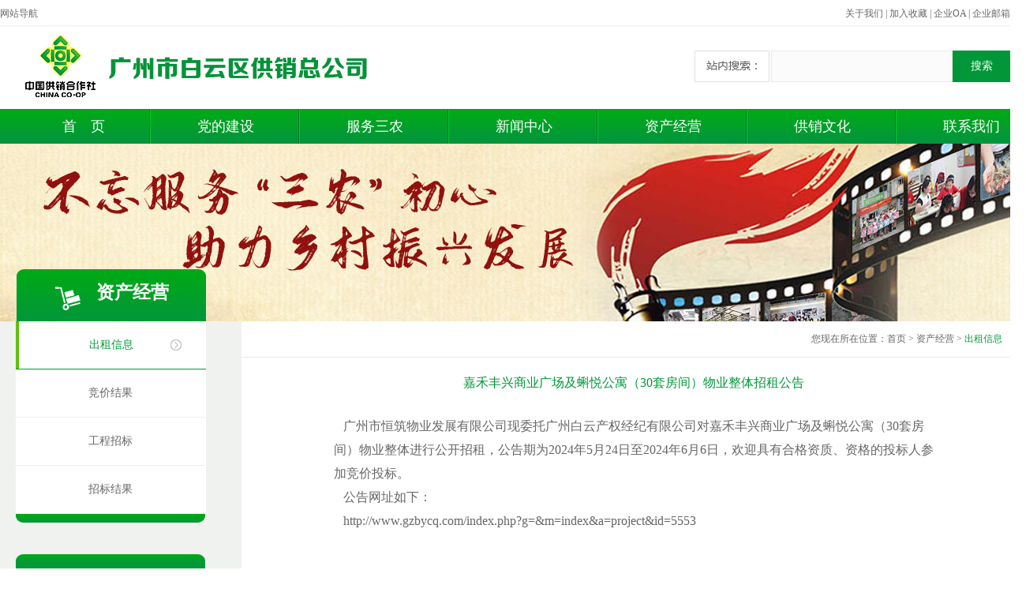

--- FILE ---
content_type: text/html; charset=utf-8
request_url: https://www.bycoop.com/Rental/detail/id/3433.html
body_size: 11912
content:
<!DOCTYPE html PUBLIC "-//W3C//DTD XHTML 1.0 Transitional//EN" "http://www.w3.org/TR/xhtml1/DTD/xhtml1-transitional.dtd"><html xmlns="http://www.w3.org/1999/xhtml"><head><meta http-equiv="Content-Type" content="text/html; charset=utf-8" /><meta name="Keywords" content="白云区供销" /><meta name="Description" content="白云区供销" /><meta name="author" content="网站建设：互诺科技 - http://www.hunuo.com" /><title>白云区供销</title><script type="text/javascript" src="/Public/Js/swiper.min.js"></script><link href="/Public/Css/swiper.min.css" type="text/css" rel="stylesheet" /><link rel="stylesheet" href="/Public/Css/style.css" type="text/css" /><script src="/Public/Js/jquery-1.7.2.min.js" type="text/javascript"></script><script src="/Public/Js/function.js" type="text/javascript"></script><script type="text/javascript" src="/Public/Js/jquery.superslide.2.1.js"></script></head><body><!-- header star--><div class="header yahei" style="height: 180px;"><div class="top"><div class="w1200"><em><a href="Info_contact_44.html">网站导航</a></em><span><a href="/Culture_index.html#">关于我们</a>  |  <a onclick="return add_favorite(this,'白云区供销');">加入收藏</a>  |  <a href="https://oa.bycoop.com/">企业OA</a>  |  <a href="http://webmail.bycoop.com/page/login/login.jsp">企业邮箱</a></span></div></div><div class="w1200" ><form action="/Search/index.html" method="get"><div class="logo left"><a href="/"><img alt="logo" src="/Uploads/ads/original_img/1495502774.jpg" /></a></div><div class="search"><img src="/Public/Img/img_02.jpg" /><div class="input_box"><input name="keyword" type="text" class="s2" /><input type="submit" value="搜索" class="s1"/></div></div></form></div><div class="nav"><div class="w1200" style="width:1348px;"><ul><li ><a href="/">首　页</a></li><li><a href="/Party/index.html">党的建设</a><div class="sec-nav" style="display:none;"><a href="/Party/index/cat/35.html">学习园地</a><a href="/Party/index/cat/36.html">党建信息</a><a href="/Party/index/cat/37.html">党务公开</a><a href="/Party/index/cat/115.html">党史学习教育</a></div></li><li><a href="/Service/index.html">服务三农</a><div class="sec-nav" style="display:none;"><a href="/Service/index/cat/109.html">农村综合服务中心</a><a href="/Service/index/cat/108.html">庄稼医院</a><a href="/Service/index/cat/20.html">农民专业合作社</a><a href="/Service/index/cat/7.html">社区服务</a></div></li><li><a href="/News/listing.html">新闻中心</a><div class="sec-nav" style="display:none;"><a href="/News/listing/cat/11.html">供销动态</a><a href="/News/listing/cat/13.html">通知公告</a><a href="/News/listing/cat/14.html">行业资讯</a><a href="/News/listing/cat/15.html">媒体言论</a></div></li><li><a href="/Rental/index.html">资产经营</a><div class="sec-nav" style="display:none;"><a href="/Rental/index/cat/93.html">出租信息</a><a href="/Rental/index/cat/94.html">竞价结果</a><a href="/Rental/index/cat/99.html">工程招标</a><a href="/Rental/index/cat/100.html">招标结果</a></div></li><li><a href="/Culture/index.html">供销文化</a><div class="sec-nav" style="display:none;"><a href="/Culture/index/cat/25.html">发展历程</a><a href="/Culture/index/cat/26.html">公司简介</a><a href="/Culture/index/cat/28.html">企业理念</a><a href="/Culture/index/cat/29.html">成长分享</a><a href="/Culture/index/cat/9.html">人才招聘</a><a href="/Culture/index/cat/65.html">视频中心</a></div></li><li><a href="/Info/contact.html">联系我们</a><div class="sec-nav" style="display:none;"><a href="/Info/contact/cat/41.html">联系方式</a><a href="/Info/contact/cat/42.html">在线留言</a><a href="/Info/contact/cat/44.html">网站导航</a></div></li></ul></div></div><div style="clear: both"></div><!-- <div class="head_news"><div class="w1200"><div class="txtMarquee-left"><div class="hd"><a class="next"></a><a class="prev"></a></div><div class="bd"><ul class="infoList"><li><a href="News_99_2483.html">· 白云花卉（农产品）加工与冷库配套项目可行性研究项目中标单位结果公告</a></li><li><a href="News_93_2459.html">· 广州市白云区供销总公司2020年第二期 3宗物业第五轮招租公告</a></li><li><a href="News_13_2426.html">· 白云区新和助农服务平台设备设施采购项目（安防监控类产品）询价结果公告</a></li><li><a href="News_100_2423.html">· 马务联和楼台阶修复项目中标结果公告</a></li><li><a href="News_13_2414.html">· 白云区新和助农服务平台设备设施采购项目（办公电子设备类产品）询价公告</a></li><li><a href="News_13_2410.html">· 白云区新和助农服务平台设备设施采购项目（音响设备设施系统类产品）询价公告</a></li><li><a href="News_13_2408.html">· 大来南路70、72号物业首层地面渗水维修询价公告</a></li><li><a href="News_93_2407.html">· 广州市黄埔区萝岗大街74号物业第四轮招租公告</a></li></ul></div></div></div></div> --><script type="text/javascript">    jQuery(".slideBox").slide({mainCell:".bd ul",autoPlay:true});
    jQuery(".txtMarquee-left").slide({mainCell:".bd ul",autoPlay:true,effect:"leftMarquee",vis:2,interTime:50});
    </script></div><div class="blank1" style="height: 180px;"></div><!-- header end--><!-- main star--><div class="main yahei bg1" style="padding-bottom:34px"><div class="ban" style="background:url(/Uploads/ads/original_img/1586324605.jpg) center top no-repeat;"></div><div class="w1200"><style type="text/css">font-family

     
        .right_main1  a,.right_main1  div{ font-family:"Microsoft Yahei"; }
        
    </style><div class="left_main1"><div class="l_title"><img alt="资产经营" src="/Uploads/articlecat/original_img/1420341942.jpg"><h3>资产经营</h3></div><div class="left_nav"><ul><li class="cathover" ><a href="/Rental/index/cat/93.html">出租信息</a></li><li  ><a href="/Rental/index/cat/94.html">竞价结果</a></li><li  ><a href="/Rental/index/cat/99.html">工程招标</a></li><li  ><a href="/Rental/index/cat/100.html">招标结果</a></li></ul></div><div class="con" style="background: url(/Uploads/ads/original_img/1426035014.png) no-repeat;"><span><span style="font-family:'Microsoft YaHei';font-size:14px;">联系地址：广州市白云区白云大道 &nbsp; &nbsp; &nbsp; &nbsp; &nbsp; &nbsp; &nbsp; &nbsp; &nbsp;南685号阁屏商务大厦<span style="font-family:'Microsoft YaHei';font-size:14px;line-height:21px;">&nbsp; &nbsp; &nbsp; &nbsp; &nbsp; &nbsp; &nbsp; &nbsp; &nbsp; &nbsp;</span>四楼(510405)</span><br />
<span style="font-family:'Microsoft YaHei';font-size:14px;"> 联系电话：020-86418845</span><br />
<span style="font-family:'Microsoft YaHei';font-size:14px;"> 传真号码：020-83800329&nbsp;</span><br />
<span style="font-family:'Microsoft YaHei';font-size:14px;"> 电子邮箱：xz@bycoop.com</span></span></div><div class="con2"><p class="title">推荐浏览</p><ul><li><a href="/News/listing/cat/93/id/2480.html">关于选取场地环境调查...</a></li><li><a href="/News/listing/cat/93/id/2479.html">广州市云供农业科技有...</a></li><li><a href="/News/listing/cat/93/id/2478.html">中标结果公告（广州市...</a></li><li><a href="/News/listing/cat/93/id/2475.html">白云花卉（农产品）加...</a></li><li><a href="/News/listing/cat/93/id/2473.html">询价公告（广州市云供...</a></li><li><a href="/News/listing/cat/93/id/2472.html">询价公告（广州市云供...</a></li></ul></div></div><div class="right_main1" style="background:#fff"><div class="sen_nav"><span>您现在所在位置：<a href="/">首页</a> &gt; <a href="/Rental/index.html">资产经营</a>  &gt; <a class="urlhover" href="/Rental/index/cat/93.html">出租信息</a></span></div><div class="apply_right"><ul class="apply_detail"><h2>嘉禾丰兴商业广场及蝌悦公寓（30套房间）物业整体招租公告</h2><!--  --><!--          <img src="/Public/Img/apply_img.jpg" onclick="location.href='Rental_down_id_3433'" /><p onclick="location.href='Rental_down_id_3433'">嘉禾丰兴商业广场及蝌悦公寓（30套房间）物业整体招租公告</p> --><div class="apply_text"><p><p>
	<span style="font-family:SimSun;font-size:16px;">&nbsp; &nbsp;广州市恒筑物业发展有限公司现委托广州白云产权经纪有限公司对嘉禾丰兴商业广场及蝌悦公寓（30套房间）物业整体进行公开招租，公告期为2024年5月24日至2024年6月6日，欢迎具有合格资质、资格的投标人参加竞价投标。</span>
</p>
<p>
	<span style="font-family:SimSun;font-size:16px;">&nbsp; &nbsp;公告网址如下：</span>
</p>
<p>
	<span style="font-family:SimSun;font-size:16px;">&nbsp; &nbsp;http://www.gzbycq.com/index.php?g=&amp;m=index&amp;a=project&amp;id=5553</span>
</p>
<p>
	<br />
</p>
<p>
	<br />
</p>
<p>
	<span style="font-family:SimSun;font-size:16px;"> &nbsp; &nbsp; &nbsp; &nbsp; &nbsp; &nbsp; &nbsp; &nbsp; &nbsp; &nbsp; &nbsp; &nbsp;&nbsp;</span>
</p>
<p>
	<span style="font-family:SimSun;font-size:16px;"><br />
</span>
</p>
<p>
	<span style="font-family:SimSun;font-size:16px;">&nbsp; &nbsp; &nbsp; &nbsp; &nbsp; &nbsp; &nbsp; &nbsp; &nbsp; &nbsp; &nbsp; &nbsp; 广州市恒筑物业发展有限公司</span>
</p>
<p>
	<span style="font-family:SimSun;font-size:16px;">&nbsp; &nbsp; &nbsp; &nbsp; &nbsp; &nbsp; &nbsp; &nbsp; &nbsp; &nbsp; &nbsp; &nbsp; &nbsp; &nbsp; 2024年5月24日</span>
</p>
<p>
	<span style="font-family:SimSun;font-size:16px;">文件下载：<a class="ke-insertfile" href="https://www.bycoop.com/Public/Admin/kindeditor/attached/file/20240524/20240524080807_49327.pdf" target="_blank">/Public/Admin/kindeditor/attached/file/20240524/20240524080807_49327.pdf</a></span>
</p></p></div></ul></div></div></div></div><!-- main end--><!-- footer star--><div class="footer yahei"><div class="link "><div class="w1160">            友情链接：  
			<a href="http://www.chinacoop.gov.cn/">中国供销合作网</a><a href="http://coop.gd.gov.cn/">广东省供销合作联社</a><a href="http://www.gz.gov.cn/">中国广州政府网</a><a href="http://coop.gz.gov.cn/wzdt/index.html">广州市供销合作总社</a><a href="http://www.by.gov.cn/">白云区信息网</a><a href="http://www.by.gov.cn/gzjg/qgxhzls/index.html">白云区供销合作联社</a><a href="http://www.hengfushe.com/">白云区恒福社会服务社</a></div></div><div class="w1160"><div class="copy">主办：广州市白云区供销总公司  <br /><a href="https://beian.miit.gov.cn" target="_blank" style="text-decoration: none;">粤ICP备2022089169号-1</a><script type="text/javascript">var cnzz_protocol = (("https:" == document.location.protocol) ? " https://" : " http://");document.write(unescape("%3Cspan id='cnzz_stat_icon_1255084195'%3E%3C/span%3E%3Cscript src='" + cnzz_protocol + "s11.cnzz.com/z_stat.php%3Fid%3D1255084195%26show%3Dpic' type='text/javascript'%3E%3C/script%3E"));</script></div><div><!-- <div class="sel"><input type="text" /><a href="#"><img src="/Public/Img/img_26.jpg" /></a></div> --><!-- <a style="display:inline-block; float:right;    margin: 38px 260px 0 0;" href="http://webscan.360.cn/index/checkwebsite/url/www.bycoop.com"><img border="0" src="http://img.webscan.360.cn/status/pai/hash/5072df53b8007f4b3fca9770640db084"/></a> --><div style="width:300px;margin:0 auto; padding:20px 0;"><a target="_blank" href="http://www.beian.gov.cn/portal/registerSystemInfo?recordcode=44011102000105" style="display:inline-block;text-decoration:none;height:20px;line-height:20px;"><img src="/Public/Img/beian.png" style="float:left;"/><p style="float:left;height:20px;line-height:20px;margin: 0px 0px 0px 5px; color:#939393;">粤公网安备 44011102000105号</p></a></div></div></div><!-- footer end--></div></body></html>

--- FILE ---
content_type: text/css
request_url: https://www.bycoop.com/Public/Css/style.css
body_size: 38898
content:
@charset "utf-8";
html{ overflow-x:hidden;}
html,body,div,span,p,h1,h2,h3,h4,h5,h6,em,img,strong,blockquote,
sub,sup,tt,i,b,dd,dl,dt,form,label,table,caption,
tbody, tfoot, thead,tr,th,td,ul,li,p,a,ol,ul{ margin:0; padding:0; }
body{ font-size:12px;font-family:"宋体";  color:#666;    }
input,select,textarea{vertical-align:middle;}
table{border-collapse:collapse;border-spacing:0;}
img{ border:0;}
em,i{font-style:normal;}
div{ margin:0 auto; height:auto;}
ul,ol,li{list-style-type:none;}
.clear{clear:both;font-size:0px; line-height:0px; height:0px} 
.left{ float:left}
.right{ float:right;}
.yahei{ font-family:"Microsoft Yahei"}
.heiti{ font-family:"黑体"}
.Arial{ font-family:"Arial"}
.Tahoma{ font-family:"Tahoma"}
.BebasNeue{ font-family:"Bebas Neue"}
a:active {star:expression(this.onFocus=this.blur());}
.blank1{ height:15px; overflow:hidden}
a{color:#666;text-decoration:none;}
a:hover,a:active,a:focus{ text-decoration:underline;color:#666;}  
div:after,li:after{content:"";display:block;height:0;clear:both;} 

.w1200{ width:1300px}/**********原来1200**********/
.w1160{ width:1160px}
.top{ width:100%; height:34px; line-height:34px; background:url(../Img/img_01.jpg) repeat-x}
.top em{ float:left}
.top span{ float:right;margin-right:20px}
.search{ float:right; width:400px; margin-top:30px; margin-right:20px}
.search img{ float:left}
.search input.s2{ float:left; background:#fbfbfb; border:#e9e9e9 solid 1px; height:36px; width:224px; margin-left:2px}
.search input.s1{ width:73px; height:40px; border:0; background:#019739; font-size:14px; color:#fff; font-family:"Microsoft Yahei"; cursor:pointer}
.nav{ width:100%; height:44px; background:url(../Img/img_04.jpg) repeat-x; float:left}
.nav ul{ float:left; margin-left:20px}
.nav ul li{ float:left; line-height:44px; height:44px; background:url(../Img/img_05.jpg) right center no-repeat}
.nav ul li a {color: #ffffff;display: block;   font-size: 18px;   padding: 0 58.5px; }
.nav ul li.bo{ background:none}
.nav ul li:hover{ background:#005d22}
.nav ul .acnavho{background:#005d22}/**/

.slideBox{  height:400px; overflow:hidden; position:relative; }
.slideBox .hd{ height:49px; width:100%;  overflow:hidden; position:absolute; right:0px; bottom:0; z-index:99; background:url(../Img/pic_01.png) repeat  }
.slideBox .hd ul{  zoom:1; width:260px; margin:15px auto; height:20px;  background:url(../Img/pic_04.png) left center  no-repeat  }
.slideBox .hd ul li{ float:left; margin:0px 64px 0 -20px;  width:20px; height:20px; line-height:14px; text-align:center; cursor:pointer;background:url(../Img/pic_02.png) 0px 0px no-repeat; }
.slideBox .hd ul li.on{ background:url(../Img/pic_03.png) 0px 0px no-repeat; color:#fff; }
.slideBox .bd{ position:relative; height:100%; z-index:1;wi dth:1900px;}
.slideBox .bd li{ zoom:1; vertical-align:middle;wid th:1900px; height:531px }/**/
.slideBox .bd img{  height:521px; display:block; }

.left_main{ float:left; width:240px; margin-left:20px}
.left_main h3{ font-size:25px;  color:#383838; margin-top:40px; margin-bottom:5px}
.left_main em{ background:url(../Img/img_06.jpg) bottom left no-repeat; padding-bottom:24px}
.l_m{ float:left; width:194px; line-height:24px; margin-top:40px}

.picScroll-left{ width:920px;position:relative; height:208px;float:left ; padding-top:80px; padding-bottom:73px}
.picScroll-left  .prev{ display:block;  width:27px; height:27px; position:absolute; right:34px; top:45px;  overflow:hidden;cursor:pointer; background:url(../Img/img_08.jpg) no-repeat;}
.picScroll-left  .next{ display:block;  width:27px; height:27px; position:absolute; right:0px; top:45px;   overflow:hidden;cursor:pointer; background:url(../Img/img_08.jpg) -27px 0 no-repeat;}
.picScroll-left  .prev:hover{  background:url(../Img/img_09.jpg) no-repeat;}
.picScroll-left  .next:hover{  background:url(../Img/img_09.jpg) -27px 0 no-repeat;}
.picScroll-left .bd ul{ overflow:hidden; zoom:1;  }
.picScroll-left .bd ul li{ margin:0 23px 0 0 ; float:left; _display:inline; overflow:hidden;  width:291px;   font-size:14px ; position:relative }
.picScroll-left .bd ul li .pic{ text-align:center; }
.picScroll-left .bd ul li  p a{ width:100%; background:#1eaa3a; height:37px; line-height:37px; color:#fff; text-align:center; position:absolute; left:0; bottom:0}
.right_main{ width:920px; float:right}

.bg{ width:100%; height:360px; background:#f2f2f2}
.news_main{ width:605px; height:278px; border:#efefef solid 1px; background:#fff; float:left; margin-top:41px}
.tab{ border:#1eaa3a solid 1px; border-bottom:0}
.tab ul li{ float:left; width:150px; height:39px; color:#fff; background:#1eaa3a; text-align:center; line-height:39px; font-size:14px;cursor:pointer}
.tab ul li.w160{width:153px}
.tab ul li.hover{background:url(../Img/img_10.jpg) #fff 110px center no-repeat; color:#000}
.news_x{ width:565px; float:left; margin:20px}
.news_x img{ float:left; margin-right:20px}
.news_x h3{ font-size:13px; font-weight:100; color:#484848}
.n_t span{ float:left; width:390px}
.news_x a{ float:left; line-height:22px}
.news_x em{ line-height:30px}

.n_t{ float:left; padding-bottom:15px; border-bottom:#939393 dotted 1px}

.news_list{ float:left;width:556px; margin-top:12px}
.news_list ul li{ float:left; background:url(../Img/img_12.jpg) left center no-repeat; text-indent:12px;width:556px; border-bottom:#cdcdcd dotted 1px; line-height:26px; }
.news_list ul li.bo{ border-bottom:0}
.news_list ul li a{ float:left; color:#777}
.news_list ul li span{ float:right}

.vedio{ width:290px; height:278px; background:#fff; float:right; margin:42px 0px 0 0}


.news_list1{ float:left;width:258px; margin-left:20px; margin-top:-10px}
.news_list1 ul li{ float:left; background:url(../Img/img_12.jpg) left center no-repeat; text-indent:12px;width:258px; line-height:26px; }
.news_list1 ul li.bo{ border-bottom:0}
.news_list1 ul li a{ float:left; color:#777}
.news_list1 ul li span{ float:right}
.more{ float:left; margin-top:105px}
.comp{ width:370px;  float:left; margin-top:30px; margin-left:30px}
.comp em{ float:left; font-size:18px; color:#383838}
.comp a{  font-size:14px}
.com_tit{ width:100%; line-height:50px}
.c_box{ width:368px; float:left; height:281px; border:#e1dfdf solid 1px}
.c_img{ margin:20px auto;width: 330px;}
.c_f{ width:330px; line-height:28px}
.zp{ width:335px; margin:20px auto; padding-bottom:16px; border-bottom:#939393 dotted 1px}
.zp img{ float:left; margin-right:20px}
.zp p{ line-height:26px; color:#4e4e4e}

.data{ float:left; width:55px; height:54px; text-align:center;color:#b1b1b1; border:#dedede solid 1px; font-size:17px}
.data em{ font-family:"Arial"; font-size: 21px; color:#b1b1b1; font-weight:bold; width:100%}
.zp_mes{ text-indent:21px}
.zp_tit{ width}
.data_list{ width:335px; margin:20px auto;}
.data_list ul li{ float:left; width:335px; margin-bottom:16px}
.data_list ul li .zp_mes{ float:left; height:56px; width:268px; padding-right:10px}
.data_list ul li .zp_mes em{ float:left; color:#484848; font-size:14px}
.data_list ul li .zp_mes span{ float: right;font-size:14px}
.data_list ul li .zp_mes p a{ color:#868686; font-size:12px; float:left; margin-top:10px}
.data_list ul li:hover .zp_mes{ background:#f3f3f3}
.tel{line-height:26px; float:left; margin:20px 0 0 15px; width:337px}
.tel img{ float:left;}
.tel span{ float:left; width:308px}

.fx{ float:left; margin:30px 0 0 20px}
.fx ul{ float:left; margin:40px 0 0 0px}
.fx ul li{ float:left; margin-right:23px; width:33px}
.fx em{ font-size:12px}
/*.fx ul li .a1{ width:33px; height:33px; background:url(../Img/img_25.jpg) no-repeat}*/
.fx ul li a{display:block;}
.fx ul li .a1{ width:33px; height:33px; background:url(../Img/img_18.jpg) no-repeat}
/*.fx ul li .a2{ width:33px; height:33px; background:url(../Img/img_19.jpg) no-repeat}*/
.fx ul li .a2{ width:33px; height:33px; background:url(../Img/img_24.jpg) no-repeat}
/*.fx ul li .a3{ width:33px; height:33px; background:url(../Img/img_20.jpg) no-repeat}*/
.fx ul li .a3{ width:33px; height:33px; background:url(../Img/img_23.jpg) no-repeat}
/*.fx ul li .a4{ width:33px; height:33px; background:url(../Img/img_21.jpg) no-repeat}*/
.fx ul li .a4{ width:33px; height:33px; background:url(../Img/img_22.jpg) no-repeat}
.link{ width:100%; height:45px; line-height:45px; background:#019739;color:#fff}
.link a{ color:#c7f9da; padding:0 10px}
.copy{ float:left; line-height:28px; margin-top:20px; padding-bottom:20px}
.sel{ float:right; margin-top:36px}
.sel input{ width:213px; height:32px; background:#f2f2f2; border:0; float:left; margin-right:2px}
.sel img{ float:left}
.ban{height:227px; width:100%}
.left_nav{ float:left; background:#fff}
.l_title{width:241px; background:url(../Img/pic_05.png) top center no-repeat; float:left; height:66px}
.l_title img{ float:left; margin:22px 20px 0 50px}
.l_title h3{ color:#fff; font-size:23px; line-height:60px}
.left_main1{ float:left; width:240px; margin-left:20px; margin-top:-66px}
.left_nav ul{ background:url(../Img/pic_06.png) left bottom no-repeat; padding-bottom:11px;}
.left_nav ul li{ width:240px; line-height:60px; text-align:center; font-size:14px; border-bottom:#eeeeee solid 1px;  position:relative; z-index:9}
.left_nav ul li a{ width:100%; float:left}
.left_nav ul li:hover{ border-bottom:#019836 solid 1px;  width:241px; /* text-indent:38px; text-align:left; */ background:url(../Img/img_28.jpg) left top no-repeat;}
.left_nav ul li:hover a{ color:#019836}
.left_nav ul .cathover{border-bottom:#019836 solid 1px;width:241px;/* text-indent:38px; */text-align:center;background:url(../Img/img_28.jpg)left top no-repeat;}
.left_nav ul .cathover a{color:#019836;}
.bg1{ background:#f0f2ef}

.sec{ position:absolute;left:240px; top:-1px; width:132px; border:#019836 solid 1px; border-left:0;z-index:0; display:none}
.sec span{ width:131px; text-align:center; line-height:61px; border-left:#019836 solid 1px; float:left; background:#f3f5f3 }
.sec span:hover{ background:#fff}
.left_nav ul li:hover .sec span a{ color:#666; text-align:center;  text-indent:0}

.con{ width:240px; height:267px; float:left; margin-top:40px}
.con span{ float:left; margin: 84px 5px 0 20px; line-height:24px}
.con span span{float:none; margin:0; line-height:auto;}
.con1{ width:255px; height:267px;  float:left; background:url(../Img/img_41.jpg) 20px 48px no-repeat}
.con1 span{ float:left; margin:40px 0 0 50px; line-height:24px}

.right_main1{ width:994px; float:right; padding-bottom:100px}/***********原来width 924px****************/
.sen_nav{ width:100%; text-align:right; line-height:45px; border-bottom:#ebebeb solid 1px}
.sen_nav span{ margin-right:30px}
.sen_nav a:hover{ color:#019836}
.sen_nav .urlhover{color:#019836}

.company{ width:885px; float:left; margin:25px 0 0 19px}
.company span{  display:inline; line-height:24px}
.company img{ float:left ; margin: 0px 15px 10px 0;  }
.company_mid img{  margin: 0px 0px 20px 0;  }
.company_mid{ width:885px; float:left; margin:25px 0 0 19px;line-height:24px}

.pro_tit{ width:888px; float:left; margin:25px 0 0 19px}
.pro_tit em{ background:url(../Img/img_33.jpg) left center no-repeat; text-indent:10px; font-size:18px; font-weight:bold; color:#019836; float:left}
.pro_tit img{ float:left; margin:5px 0 0 10px}

.picScroll-left1{ width:888px;position:relative; height:208px;float:left ; padding-top:20px; padding-bottom:65px; }
.picScroll-left1  .prev{ display:block;  width:18px; height:18px; position:absolute; right:19px; top:-20px;  overflow:hidden;cursor:pointer; background:url(../Img/img_34.jpg) no-repeat;}
.picScroll-left1  .next{ display:block;  width:18px; height:18px; position:absolute; right:-5px; top:-20px;   overflow:hidden;cursor:pointer; background:url(../Img/img_35.jpg)  no-repeat;}
.picScroll-left1 .bd{overflow:hidden; width:888px }
.picScroll-left1 .bd ul{ overflow:hidden; zoom:1;width:888px ; }
.picScroll-left1 .bd ul li{ margin:0 27px 0 0 ; float:left; _display:inline; overflow:hidden;  width:278px;   font-size:14px ; position:relative }
.picScroll-left1 .bd ul li .pic{ text-align:center; }
.picScroll-left1 .bd ul li img{margin:0}
.picScroll-left1 .bd ul li p a{ width:100%; background:url(../Img/pic_08.png); height:37px; line-height:37px; color:#fff; text-align:center; position:absolute; left:0; bottom:0}
.parner{ width:880px; overflow:hidden; float:left; margin:37px 0 0 24px}
.parner ul{ width:920px; float:left}
.parner ul li{ float:left; margin:0 30px 32px 0}
.map{ float:left; margin:28px 0 0 25px}
.bot_i{ position:absolute; right:0; bottom:0}


.ehin{ float:left; width:828px; margin:30px 0 0 42px;}
.ehin h3{ font-size:16px; font-weight:100; line-height:46px}
.ehin h3 em{ color:#019935}
.ehin span{ line-height:26px; margin-top:50px; float:left}
.ehin h4{ font-size:18px;  line-height:46px;color:#019935}
.eh_list{ overflow:hidden; width:880px;}
.eh_list ul{ width:920px}
.eh_list ul li{ float:left; margin-right:22px}

.ehin1{ float:left; width:880px; margin:30px 0 0 20px;}
.ehin2{ float:left; width:880px; margin:40px 0 10px 20px;}

.p_f{ line-height:28px; float:left; margin-top:30px}
.p_f em{ color:#019e2a}
.bu_tab{ width:100%; border-bottom:#e9e9e9 solid 1px}
.bu_tab ul li{ float:left; width:112px; line-height:35px; background:#f0f2ef; text-align:center; font-size:14px; margin-right:5px; cursor:pointer}
.bu_tab ul li.hover{ background:#019a33; color:#fff}
.bu_list{ overflow:hidden; width:880px; float:left}
.bu_list ul{ width:920px; float:left}
.bu_list ul li{ float:left; width:275px; margin-right:29px; margin-top:26px}
.bu_list ul li img{ float:left}
.bu_list ul li span{ width:273px; border:#e9e9e9 solid 1px; border-top:0; text-align:center; line-height:36px; float:left}

.page{  float:left; margin:35px 0 0 390px}
.page a{ padding:0 5px; line-height:23px; float:left; border:#ccc solid 1px; margin-right:5px}
.page a:hover{ background:#2a8a15;border:#2a8a15 solid 1px; color:#fff}

.sup{ float:left; width:870px; margin:28px 0 0 26px}
.sup img{ border:#eee solid 1px}
.sup h3{ font-size:16px; color:#019f28; line-height:50px; border-bottom:#d5d5d5 solid 1px}

.sup_m{ font-size:12px; line-height:24px; margin-top:20px}
.pro_tit h3{ line-height:60px; color:#000}
.repe{ float:left; width:885px; line-height:24px}


.bu_list1{ overflow:hidden; width:880px; float:left}
.bu_list1 ul{ width:920px; float:left}
.bu_list1 ul li{ float:left; width:275px; margin-right:29px; margin-bottom:26px}
.bu_list1 ul li img{ float:left}
.bu_list1 ul li span{ width:275px;  text-align:center; line-height:36px; float:left}


.l_in{ float:left; width:680px; margin-top:15px }
.t1{margin:15px 0 0 30px}
.t1 input{ border:#c9c9c9 solid 1px; width:216px; height:24px}
.t1 span{ color:#c9c9c9 }
.t2 textarea{ width:518px; height:154px;border:#c9c9c9 solid 1px; }
.t2 {margin:15px 0 0 30px}
.t2 em{ text-align:left; float:left}	
.t2 input.s3{ text-align:center; line-height:27px; width:72px; cursor:pointer; background:#fff; font-size:14px; float:left; margin:15px 0 0 35px; float:left; border:#e4e0e1 solid 1px}
.t2 input.s3:hover{ color:#019739; border:#019739 solid 1px; background:#019739; color:#fff}

.p_tut{ float:left; line-height:40px; border-bottom:#e9e9e9 solid  3px; width:100%}
.zp_me { width:888px; float:left; overflow:hidden}

.zp_me h3{  font-size:14px; color:#016020; line-height:50px}
.zp_me ul{ float:left; width:980px}
.zp_me ul li{ float:left}
.zp_me ul li .cols {   float: left;   height: 37px;   line-height: 34px;   margin-right: 3px;   text-align: center;   width: 286px; }
.zp_me ul li .cols span{ color:#d30000}
.zp_me ul li .s1{width: 175px;}
.zp_me ul li .s2{width: 56px;}
.zp_me ul li .s3{width: 73px;}
.one{ background:#e9e9e9}
.course_nr{background:url(../Img/ico9.gif) repeat-x center 62px; width:886px; }
.course_nr li{ float:left; background:url(../Img/img_48.jpg) no-repeat center top; cursor:pointer; padding-top:30px; margin:0 40px; width: 95px;text-align:center; position:relative; margin-top:45px;}
.shiji{ position:absolute; width:100%; left:0; top:-20px; display:none;}
.shiji h1{ height:80px; line-height:77px; color:#518dbb; font-weight:bold; background:url(../Img/img_47.jpg) no-repeat center top; margin-bottom:8px; font-size:13px}
.shiji p{ line-height:65px; color:#999;}

.dat{  width:886px; margin-top: 26px; border-bottom:#f0f2ef solid 1px; border-top:#f0f2ef solid 1px; padding-bottom:20px}
.dat em{ width:64px; height:24px; margin:16px 23px 0 0; border:#dbd4d4 solid 1px; float:left; text-align:center; line-height:24px}
.dat img{ margin-top:16px; float:left; margin-right:30px}
.dat .historyListSpan{ line-height:24px; float:left; width:610px}
.dat span h4{ font-size:14px; line-height:40px; border-bottom:#cfcfcf dotted 1px; margin-bottom:10px}

/*-------------------------------------------------------*/
.news_top{ float:left; width:880px; margin:25px 0 0 23px}
.nt_img{ float:left; margin-right:38px}
.news_top h3{ font-size:16px;  color:#019837; line-height:40px; border-bottom:#d6d6d6 solid 1px; margin-bottom:10px; margin-top:15px}
.news_top span{ width:100%; margin-bottom:20px; float:left}
.news_top em { float:left}
.news_top a{ float:right; color:#019837}
.news_top a img{ vertical-align:middle}
.news_r{ width:540px; float:left; line-height:24px}
.newslist{ float:left;width:880px; margin:45px 0 0 23px}
.newslist ul li{ float:left; background:url(../images/img_53.jpg) 10px center no-repeat; text-indent:30px;width:880px; line-height:40px; border-bottom:#e7e7e7;}
.newslist ul li:hover{background:url(../images/img_53.jpg) #e7e7e7 10px center no-repeat;}
.newslist ul li a{ float:left;}
.newslist ul li a:hover{ text-decoration:none}
.newslist ul li span{ float:right; margin-right:8px}

/*-------------------------------------------------------*/
.news_top{ float:left; width:880px; margin:25px 0 0 23px}
.nt_img{ float:left; margin-right:38px}
.news_top h3{ font-size:16px;  color:#019837; line-height:40px; border-bottom:#d6d6d6 solid 1px; margin-bottom:10px; margin-top:15px}
.news_top span{ width:100%; margin-bottom:20px; float:left}
.news_top em { float:left}
.news_top a{ float:right; color:#019837}
.news_top a img{ vertical-align:middle}
.news_r{ width:540px; float:left; line-height:24px}
.newslist{ float:left;width:880px; margin:45px 0 0 23px}
.newslist ul li{ float:left; background:url(../images/img_53.jpg) 10px center no-repeat; text-indent:30px;width:880px; line-height:40px; border-bottom:#e7e7e7;}
.newslist ul li:hover{background:url(../images/img_53.jpg) #e7e7e7 10px center no-repeat;}
.newslist ul li a{ float:left;}
.newslist ul li a:hover{ text-decoration:none}
.newslist ul li span{ float:right; margin-right:8px}

.map1{ float:left; margin:28px 0 0 25px; width:960px; line-height:24px}/****************原来width 870px*************/
.map1 h3{ font-size:16px; color:#019f28; font-weight:bold; line-height:54px; border-bottom:#d5d5d5 solid 1Px; margin-bottom:20px}
.map1 img{ border:#ececec solid 1px}




.article_one h1{color: #019836; padding-top: 14px;text-align: center;padding-bottom: 11px;}
.bu_tab ul li.hover a{color: #ffffff;}
.page a.current{ background:#2a8a15;border:#2a8a15 solid 1px; color:#fff}
.dat{display:none;}
.dat div {border-bottom: 1px solid #f0f2ef;padding-bottom: 15px;}
.dat .border_none {border-bottom: none;}
.dis_block{display:block;}
.right_main1 .course_nr .short{padding-left: 26px;}

.agl{text-align:right;}
.table_join {width: 100%;}
.table_join td{color: #666;padding: 7px 15px 7px 9px;}
.padd_left{padding-left: 7px;}

.right_main1 .search{margin-top:16px;}
.left_nav li  a span {color: #c5c5c5;font-size: 12px;padding-left: 15px;}
.ad_map .bd { border: 1px solid #d6dbe1; overflow: hidden; padding: 10px 0 10px 33px; } 
.ad_map .bd dl { overflow: hidden; padding: 0 0 10px 10px; } 
.ad_map .bd dt { font-weight: bold; line-height: 28px; padding-left: 7px; } 
.ad_map .bd dt a { color: #019836; } .ad_map .bd dd { display: block; } 
.ad_map .bd ul { margin-right: 0; overflow: hidden; padding-right: 0; } 
.ad_map .bd li { float: left; height: 28px; line-height: 28px; padding: 0 5px; } 


.nav .w1200 a:hover ,.nav .w1200 a:active,.nav .w1200 a:focus{color: #fff;text-decoration: none;}
/*.comp .com_tit a {float: none;}*/

/*.comp .com_tit span {float: right;}*/
.comp a div,.comp a p{font-size:12px;}
/*******************************************/
.c_box{ width:370px; float:left; height:281px; border:#e1dfdf solid 1px;box-sizing: border-box;border-top: 0;*width:368px;}
.c_box:hover{border-width: 8px;border-color: #1eaa3a;*width: 354px;*height: 273px;border-top: none;}
.com_tit{ width:100%; line-height:50px;background-color: #1eaa3a;}
.com_tit em{color:#ffffff;font-size: 18px;margin-left: 15px;}
.com_tit a{float: right;display: block;width: 45px;height: 50px;line-height: 50px;color:#ffffff;margin-right: 15px;}
.header {background: none repeat scroll 0 0 #ffffff;height: 228px;position: fixed;width: 100%;z-index: 999;}
/*****************************/
.news_x h3 a{float:none;}
.zp_mes .zp_tit a{float:none;}
.news_r h3 a {float:none;}
.news_r h3 a:hover{color: #019837;}
.news_r span a {color: #666666;}
.ehin1 .news_padding{margin-top: 21px;margin-left: 3px;}
.ehin1 .news_padding li{text-indent: 0px;}
.mapDiv {background: url("../Img/hotarrow.gif") no-repeat scroll 0 0 rgba(0, 0, 0, 0);color: #336699;height: 61px;padding: 15px 0 0 10px;width: 170px;}
.newslist li a {font-size: 16px;}
.header {background: none repeat scroll 0 0 #ffffff;height: 182px;position: fixed;width: 100%;z-index: 999;}
.blank1 {height: 230px;overflow: hidden;}
.article_one .author_b{border-bottom: 1px dashed #dbf6e4;margin-bottom: 9px;padding-bottom: 9px;text-align: center;}
.ehin1 .speea h1{font-size:18px;}
.right_main1 .idea span {float: none;margin-top: auto;}
.picMarquee-left .hd h1{background: url("../Img/img_33.jpg") no-repeat scroll left center rgba(0, 0, 0, 0);color: #019836;float: left;font-size: 18px;font-weight: bold;text-indent: 10px;}

.picMarquee-left{ width:875px;  overflow:hidden; position:relative;  border:1px solid #ccc; margin-top: 17px;}
.picMarquee-left .bd{ padding:10px;   }
.picMarquee-left .bd ul{ overflow:hidden; zoom:1; }
.picMarquee-left .bd ul li{ margin:0 8px; float:left; _display:inline; overflow:hidden; text-align:center;  }
.picMarquee-left .bd ul li .pic{ text-align:center; }
.picMarquee-left .bd ul li .pic img{ width:291px; height:208px; display:block; padding:2px; border:1px solid #ccc; }
.picMarquee-left .bd ul li .pic a:hover img{ border-color:#999;  }
.picMarquee-left .bd ul li .title{ line-height:24px;   }


.article_one {padding-left: 13px;padding-right: 13px; font-size: 18px;
    line-height: 2;}
.bu_list1 ul li img {border: 1px solid #000000;float: left;height: 391px;width: 280px;}
.bu_list1 ul li span {width:280px;}
.bu_list1 ul li {   float: left; margin-bottom:0px;  margin-right: 18px;   width: 280px; }
.ehin1 .zp_me td {   font-size: 16px; }

#ban_num1{position: relative;height: 120px;   overflow: hidden; }
#ban_num1 ul{position: absolute;left:0;}

.right_main1 .left_padd{padding-left: 20px;}

.right_main1 .pos_img{padding-left: 7px;padding-top: 14px;width: 220px;}
.hover_h1:hover, .hover_h1:active, .hover_h1:focus {color: #666666;text-decoration: none;}

.bu_list .serImg li img {
  float: left;
  width:275px;
  height:178px;
}

.news_top .news_r span a {
  float: none;
}
.footer  .w1160 .copy{position: relative;}

#cnzz_stat_icon_1255084195 {
  position: absolute;
  right: -51px;
  top: 36px;
}
/*************************改******************************/
/*/*.comp .com_tit a {float: none;}*//*原本的删除掉*/
/*.c_box{ width:368px; float:left; height:281px; border:#e1dfdf solid 1px}
.com_tit{ width:100%; line-height:50px;background-color: #1eaa3a;}
.com_tit em{color:#ffffff;font-size: 18px;margin-left: -288px;}
.com_tit a{float: right;display: block;width: 45px;height: 50px;line-height: 50px;color:#ffffff;margin-right: -18px;}
.com_tit_one a{float: right;display: block;width: 45px;height: 50px;line-height: 50px;color:#ffffff;margin-right: -6px;}
.header {background: none repeat scroll 0 0 #ffffff;height: 188px;position: fixed;width: 100%;z-index: 999;}
*/

/*.c_box{ width:368px; float:left; height:281px; border:#e1dfdf solid 1px;box-sizing: border-box;border-top: 0;}*/
.c_box:hover{border-width: 8px;border-color: #1eaa3a;}
.com_tit{ width:100%; line-height:50px;background-color: #1eaa3a;}
.com_tit em{color:#ffffff;font-size: 18px;}
.com_tit a{float: right;display: block;width: 45px;height: 50px;line-height: 50px;color:#ffffff;margin-right: 0px;}
.header {background: none repeat scroll 0 0 #ffffff;height: 228px;position: fixed;width: 100%;z-index: 999;}
/************************填******************************/
.head_news{height: 46px;background-color: #ffffff;}
.c_box_s{width: 370px;background-color: #1eaa3a;padding: 0 13px 13px;box-sizing: border-box;*width:358px;}
.n_box{background: #ffffff;border-radius: 5px;-webkit-border-radius: 5px;-moz-border-radius: 5px;padding-bottom: 16px;}

/**********滑动新闻***********/
.txtMarquee-left{ position:relative;}
.txtMarquee-left .bd{background: url(/Public/Img/pic_10.png) no-repeat 5px center;padding-left: 40px;height: 46px;}
.txtMarquee-left .bd .tempWrap{ width:1160px !important;}/* 用 !important覆盖SuperSlide自动生成的宽度，这样就可以手动控制可视宽度。 */
.txtMarquee-left .bd ul{ overflow:hidden; zoom:1; }
.txtMarquee-left .bd ul li{ margin-right:20px;  float:left; height:40px; line-height:40px;  text-align:left; _display:inline; width:auto !important;  }/* 用 width:auto !important 覆盖SuperSlide自动生成的宽度，解决文字不衔接问题 */

/*************图片滑动******************/
.picScroll-bot{overflow:hidden; position:relative;border-top: 1px solid #dedede;padding-top: 36px;margin-top: 36px;}
.picScroll-bot .hd{height:178px;position: absolute;top:36px;width: 100%;left: 0;}
.picScroll-bot .hd .prev,
.picScroll-bot .hd .next{ display:block;  width:42px; height:178px; float:left;  overflow:hidden;  cursor:pointer; background:url(/Public/Img/pic_11.png) no-repeat left center;}
.picScroll-bot .hd .next{ background-position:right center;float: right;}
.picScroll-bot .hd .prevStop{ background-position:-60px 0; }
.picScroll-bot .hd .nextStop{ background-position:-60px -50px; }
.picScroll-bot .bd{ padding:0 42px;}
.picScroll-bot .bd ul{ overflow:hidden; zoom:1; }
.picScroll-bot .bd ul li{ margin:0 11px; float:left; _display:inline; overflow:hidden; text-align:center;  }
.picScroll-bot .bd ul li .pic{ text-align:center; }
.picScroll-bot .bd ul li .pic img{ width:240px; height:178px; display:block;}


.con2{background: url(/Public/Img/pic_12.png) no-repeat center center;width: 240px;height: 313px;margin-top: 24px;float: left;}
.con2 .title{height: 50px;line-height: 50px;padding-left: 20px;color:#ffffff;font-size: 23px;font-weight: bold;text-align: center;}
.con2 ul{padding: 10px 15px;}
.con2 ul li{font-size: 12px;line-height: 38px;border-bottom: 1px dotted #c7c7c7;background: url(/Public/Img/pic_13.png) no-repeat left center;padding-left: 18px;}


.pof{position: fixed;width: 100%;height: 100%;top:0;left: 0;background-color: rgba(0,0,0,.5);z-index: 9999;}
.pof .window{width: 575px;height: 436px;background-color: #ffffff;border-radius: 5px;box-shadow: 0 10px 20px rgba(0,0,0,.4);position: absolute;top:50%;left:50%;margin-top: -255px;margin-left: -287px;padding: 16px;box-sizing: border-box;*width:543px;*height:478px;}
.pof .window .delete{background: url(/Public/Img/pic_15.png) no-repeat center center;width: 30px;height: 30px;background-size: 30px 30px;position: absolute;top:-15px;right:-15px;}

.picBox{ height:410px; overflow:hidden; position:relative;}
.picBox .hd{ height:80px; overflow:hidden;position: absolute;bottom:15px;left:0;}
.picBox .bd{ position:relative;z-index:0;}
.picBox .bd li{ zoom:1; vertical-align:middle; }
.picBox .bd img{ width:542px; height:402px; display:block;  }
.picBox .pageState{font-size: 50px;line-height: 80px;font-family: "微软雅黑"; color:#fff}
/*.picBox .txt{padding-left: 90px;padding-top: 15px; background:url(../Img/pic_01.png);}*/
/*.picBox .txt{background:#000 none repeat scroll 0 0;opacity:0.46;overflow:hidden;padding-left:90px;height:76px;}*/
.picBox .txt{ height:76px; width:82%;padding-left:90px;  overflow:hidden; position:absolute; right:0px; bottom:0; z-index:99; background:url(../Img/pic_01.png) repeat  }
.picBox .txt .tit{font-size: 14px;color:#ffffff;line-height: 30px;border-bottom:1px dashed #eee;}
.picBox .txt .cn{font-size:12px;}

/* 下面是前/后按钮代码，如果不需要删除即可 */
.picBox .prev,
.picBox .next{ position:absolute; left:3%; top:50%; margin-top:-25px; display:block; width:30px; height: 30px; background:url(/Public/Img/pic_14.png) left center no-repeat; filter:alpha(opacity=50);opacity:0.5;background-size: 60px 30px;}
.picBox .next{ left:auto; right:3%; background-position:right center; }
.picBox .prev:hover,
.picBox .next:hover{ filter:alpha(opacity=100);opacity:1;  }


.dt-box{padding: 20px 0;}
.dt-box .ditu{float: left;width: 563px;margin-left:110px;}/************原来没有左边距*******/
.dt-box .ditu img{border: none;}
.dt-box .hzs{background: url(/Public/Img/pic_17.png) no-repeat center top;width: 286px;height: 464px;float: right;padding: 0 13px 13px;box-sizing: border-box;*width:260px;*height:451px;}
.dt-box .hzs .tn{color:#ffffff;height: 49px;line-height: 49px;font-size: 16px;}
.dt-box .hzs .tn em{font-size: 14px;float: right;}

.dtBox{ height:400px; overflow:hidden; position:relative;}
.dtBox .hd{ height:180px; overflow-y: scroll;background-color: #ffffff;}
.dtBox .hd ul{ overflow:hidden; zoom:1;}
.dtBox .hd ul li{height:45px; line-height:45px;cursor:pointer;color:#666666;padding-left: 15px;box-sizing: border-box;}
.dtBox .hd ul li.on{}
.dtBox .bd{ position:relative;  z-index:0;margin-top: 14px;}
.dtBox .bd li{ zoom:1; vertical-align:middle; }
/************************************/
.add{width: 335px;margin: 0 auto;}
.add ul{padding-top: 20px;padding-bottom: 10px;}
.add li{padding-left: 28px;background-position: left center;background-repeat: no-repeat;height: 26px;line-height: 26px;font-size: 14px;color:#666666}
.add li.ico_1{background-image: url(/Public/Img/pic_18.png);}
.add li.ico_2{background-image: url(/Public/Img/pic_19.png);}
.add li.ico_3{background-image: url(/Public/Img/pic_20.png);}
.add li.ico_4{background-image: url(/Public/Img/pic_21.png);}

.c_box .img{width: 335px;margin: 0 auto;}

/***********新增**********************/
.property_content{ background: #f2f2f2; }
.property_content .baseWidth{ width: 1280px; margin: 0 auto; }
.property_left .l_m{ float: inherit; margin-left: 0; margin-bottom: 23px; max-height: 150px; height: 150px; overflow: hidden; width: 195px; font-size: 12px; color: #666; line-height: 30px; _line-height: 30px; *line-height: 30px; }
.property_left .more_btn{ font-size: 14px; background: #1daa3a; color: #fff; display: block; width: 88px; height: 30px; line-height: 30px; _line-height: 30px; *line-height: 30px; text-align: center; }
.property_left .more_btn span{ font-family: '宋体'; font-weight: bold; margin-left: 6px; }
.property_right{ float: right; margin: 40px 0 36px; width: 920px; height: 303px; border: 1px solid #dedede; }
.property_right .fr{ float: right; }
.property_right .title{ color: #fff; width: 100%; height: 40px; line-height: 40px; _line-height: 40px; *line-height: 40px; background: #1eaa3a; }
.property_right .title a.fr{ color: #fff; margin-right: 15px; font-size: 14px; }
.property_right .pro_nav{ margin-left: 1px; }
.property_right .pro_nav li{ font-size: 14px; cursor: pointer; text-align: center; float: left; width: 172px; height: 39px; line-height: 39px; _line-height: 39px; *line-height: 39px; margin-top: 1px; }
.property_right .pro_nav li.on{ background: #f2f2f2; color: #333; }
.property_right .pro_nav li i{ display: none; margin-left: 14px; vertical-align: middle; width: 19px; height: 17px; background: url(../Img/pro_tit.png) no-repeat;}
.property_right .pro_nav li.on i{ display: inline-block; *display: inline; *zoom: 1;}
.property_right .pro_ul li{ border-bottom: 1px solid #dedede; font-size: 12px; height: 42px; line-height: 42px; _line-height: 42px; *line-height: 42px; color: #666; }
.property_right .li_first div{ margin-top: 6px; border-bottom: 1px solid #dedede; font-size: 16px; color: #333;  height: 42px; line-height: 42px; _line-height: 42px; *line-height: 42px;}
.property_right .pro_ul li div,.property_right .li_first div{ float: left; width: 33.3%; text-align: center;}
.property_right .pro_ul li:hover div:first-child{ color: #1daa3a; }
.property_right .pro_ul_box { float: left; width: 100%; }
/*列表页*/
.apply_list{ margin: 0 60px 65px; padding: 9px 0 83px; border-bottom: 1px solid #dedede }
.apply_list li{ line-height: 48px; _line-height: 48px; *line-height: 48px; font-size: 14px;}
.apply_list li a:hover{ color: #1daa3a; }
.apply_list li span{ float: right; }

/*详情页*/
.apply_detail{ width: 760px; margin: 0 auto; }
.apply_detail h2{ margin: 22px 0 29px; font-size: 16px; color: #019837; text-align: center; font-weight: normal; }
.apply_detail .apply_table{ margin-bottom: 10px; border-top: 1px solid #e7e8e6; border-right: 1px solid #e7e8e6; }
.apply_detail .apply_table .item{ font-size: 14px; line-height: 58px; _line-height: 58px; *line-height: 58px; border-bottom: 1px solid #e7e8e6; }
.apply_detail .apply_table .item span{ display: block; width: 210px; float: left; text-align: center; /*padding-right: 30px;*/ background: #f0f2ef;font-weight:700; }
.apply_detail .apply_table .item div{ text-align: center; }
.apply_detail img{ margin: 10px 0 10px; }
.apply_text p{ font-size: 14px; line-height: 30px; _line-height: 30px; *line-height: 30px; }


/* 2019-0823 */

.nav{
	position: relative;
}
.sec-nav{
	position: absolute;
	width: 100%;
	line-height: 48px;
	left: 0;
	text-align: center;
	z-index: 3;
	background: #005d22;
	display: none;
}
.sec-nav:before{
	content: '';
	width: 100%;
	height: 100%;
	position: absolute;
	left: 0%;
	background: #005d22;
	z-index: -1;
}
.nav ul .sec-nav a{
	font-size: 14px;
	color: #fff;
	display: inline-block;
	margin: 0 65px;
	padding: 0;
}
.nav ul li:hover .sec-nav{
	display: block !important;
}
.left_main h3:before,
.left_main h3:after{
	content: '';
	width:42px;
	height: 22px;
	background: red;
	display: inline-block;
	vertical-align: middle;
	margin-top: -3px;
}
.left_main h3:before{
	background: url(../Img/icon-tt-l.png) no-repeat center;
	margin-right: 8px;
}
.left_main h3:after{
	background: url(../Img/icon-tt-r.png) no-repeat center;
	margin-left: 8px;
}
.picScroll-bot{
	margin-top: 0;
	border-top: none;
}
.property_right{
	overflow: hidden;
}
.ser-it{
	width: 273px;
	display: block;
	float: left;
	margin: 0 10px 20px;
}
.ser-it .pic{
	height: 160px;
}
.ser-it .pic img{
	width: 100%;
	height: 100%;
}
.ser-it .tex{
	text-align: center;
	height: 50px;
	line-height: 50px;
	padding: 0 5px;
	font-size: 14px;
	color: #333;
	border: 1px solid #f7f7f7;
}
.sn-box{
	height: 560px;
	padding: 30px 20px;
	box-sizing:border-box;
}
.sn-box .swiper-slide{
	margin-left: 0;
}
.sn_content .property_right{
	height: 600px;
}
.sn_content .swiper-container-horizontal>.swiper-pagination-bullets{
	/* bottom: -40px; */
	line-height: 14px;
}
.property_right .pro_nav li{
	width: auto;
	padding: 0 60px;
}
.property_right .pro_nav li.on{
	padding: 0 45px;
}
.swiper-container {
	width: 100%;
	height: auto;
	margin-left: auto;
	margin-right: auto;
	padding-bottom: 40px;
}
.swiper-slide {
	text-align: center;
	font-size: 18px;
	background: #fff;
	/* height: 200px; */
	/* display: -webkit-box;
	display: -ms-flexbox;
	display: -webkit-flex;
	display: flex; */
	-webkit-box-pack: center;
	-ms-flex-pack: center;
	-webkit-justify-content: center;
	justify-content: center;
	-webkit-box-align: center;
	-ms-flex-align: center;
	-webkit-align-items: center;
	align-items: center;
}
.swiper-pagination-bullet{
	width: 10px;
	height: 10px;
	vertical-align: middle;
	background: #d6d5d6;
	position: relative;
	z-index: 1;
	opacity: 1;
}
.swiper-container-horizontal>.swiper-pagination-bullets .swiper-pagination-bullet{
	margin: 0 12px;
}
.swiper-container-horizontal>.swiper-pagination-bullets .swiper-pagination-bullet-active{
	margin: 0 10px;
}
.swiper-pagination-bullet:after{
	content: '';
	width: 26px;
	height: 1px;
	background: #019837;
	position: absolute;
	top:50%;
	left: 10px;
	z-index: -1;
}
.swiper-pagination-bullet:last-of-type:after{
	display: none;
}
.swiper-pagination-bullet-active{
	width: 14px;
	height: 14px;
	background: #019837;
}
/* .sec{
	position: static;
	width: 100%;
	border: none;
}
.sec span{
	width: 100%;
	line-height: 40px;
	padding: 0 38px;
	box-sizing:border-box;
	background: #fff;
	border-bottom: 1px solid #e6e6e6;
	border-left: none;
	text-align: left;
}
.left_nav ul li{
	text-align: left;
	text-indent:38px;
}
.left_nav ul li:hover .sec span a{ 
	color:#666;
	text-align: left;
	text-indent:38px;
}
.left_nav ul li .sec span:hover a{ 
	color:#019836;
}
.left_nav ul li:hover{
	border-bottom: none;
}
.left_nav ul li:hover>a{
	 border-bottom: 1px solid #019836; 
}
.l_title img {
     margin: 18px 20px 0 50px;
}
.left_nav ul li:hover {
    background: url(../Img/img_281.jpg) left top no-repeat;
}
.sen_nav{
	line-height: 80px;
}
.sen_nav .sen_tt{
	float: left;
	margin-left: 30px;
	font-size: 24px;
	color: #019837;
	font-weight: 600;
}
.sen_nav .sen_tt:before{
	content: '';
	width: 4px;
	height: 30px;
	display: inline-block;
	vertical-align: middle;
	margin-top: -3px;
	background: #019837;
	margin-right: 10px;
}
.sannong{
width: 100%;
margin: 0;
padding: 40px 15px 0;
box-sizing:border-box;
}
.sannong .ser-it{
	width: 302px;
	float: left;
	margin: 0 9px 20px;
}
.sannong .ser-it:hover{
	text-decoration: none;
}
.sannong .ser-it .pic{
	height: 196px;
}
.sannong .ser-it .tex{
	height: 70px;
	line-height: 70px;
	font-size: 18px;

}
.sannong .ser-it:hover .tex{
	background: #1daa3a;
	color: #fff;
	border-color: #1daa3a;
}
.left_nav ul .cathover{border-bottom:none;width:241px;text-indent:38px;text-align:left;background: url(../Img/img_281.jpg) left top no-repeat;}
.left_nav ul .cathover>a{color:#019836;border-bottom:#019836 solid 1px;} */

.left_nav ul li:hover .sec{
	display: block;
}

--- FILE ---
content_type: text/javascript
request_url: https://www.bycoop.com/Public/Js/function.js
body_size: 2868
content:

$(function(){
		$(".tab ul li").click( function () { 
			$(".tab ul li").removeClass("hover");
			$(this).addClass("hover");
			var index  =  $(".tab ul li").index(this);
				
			$(".news_x").stop(true,true).fadeOut();
			$(".news_x").stop(true,true).eq(index).fadeIn();
		})
		// $('.left_nav ul li').click(function(){
		// 	$(this).toggleClass('cathover');
		// 	$(this).siblings().removeClass('cathover');
		// 	$(this).siblings().children('div').toggle();
		// 	$(this).children('div').toggle();
		// })
	//	$(".bu_tab ul li").click( function () { 
	//		$(".bu_tab ul li").removeClass("hover");
	//		$(this).addClass("hover");
	//		var index  =  $(".bu_tab ul li").index(this);
	//			
	//		$(".bu_list").stop(true,true).fadeOut();
	//		$(".bu_list").stop(true,true).eq(index).fadeIn();
	//	})
		
		$(".course_nr ul li").click( function () { 
			$(".course_nr ul li").removeClass("hover");
			$(this).addClass("hover");
			var index  =  $(".course_nr ul li").index(this);
				
			$(".aaa0 .dat").hide();
			$(".aaa0 .dat").eq(index).show();

			$(".aaa1 .dat").hide();
			$(".aaa1 .dat").eq(index).show();
		});
		
		$(".zp_me ul li:even .cols").addClass("one");//奇数行  

		
var min_picnum=5;
var picminw=$('#ban_num1 li').outerWidth(true);
var picminh=$('#ban_num1 li').outerHeight(true);
var picminnum=$('#ban_num1 li').length;
$('#ban_num1 ul').width(picminnum*picminw);
function minshow(xtqhnum){
	var mingdjl_num =xtqhnum-min_picnum+2;
	var mingdjl_w=-mingdjl_num*picminw;
	var mingdjl_h=-mingdjl_num*picminh;
		if(picminnum>min_picnum){
			if(xtqhnum<3){mingdjl_w=0;}
			if(xtqhnum==picminnum-1){mingdjl_w=-(mingdjl_num-1)*picminw;}
			$('#ban_num1 ul').stop().animate({'left':mingdjl_w},400);
			}
}	
	$('.course_nr2 li').click(function(){
		$('.course_nr2 .shiji:visible').stop(true,true).slideUp(400)
		$(this).find('.shiji').stop(true,true).slideDown(600);
        xtqhnum = $('#ban_num1 li').index(this);
        $('.right_main1 .dat').removeClass("dis_block");
        $('.right_main1 .dat').eq(xtqhnum).addClass("dis_block");
		minshow(xtqhnum);
	});		
})


		function add_favorite(a, title, url) {
            url = url || a.href;
            title = title || a.title;
            try{ // IE
                window.external.addFavorite(url, title);
            } catch(e) {
                try{ // Firefox
                    window.sidebar.addPanel(title, url, "");
                } catch(e) {
                    if (/Opera/.test(window.navigator.userAgent)) { // Opera
                        a.rel = "sidebar";
                        a.href = url;
                        return true;
                    }
                    alert('加入收藏失败，请使用 Ctrl+D 进行添加');
                }
            }
            return false;
        }